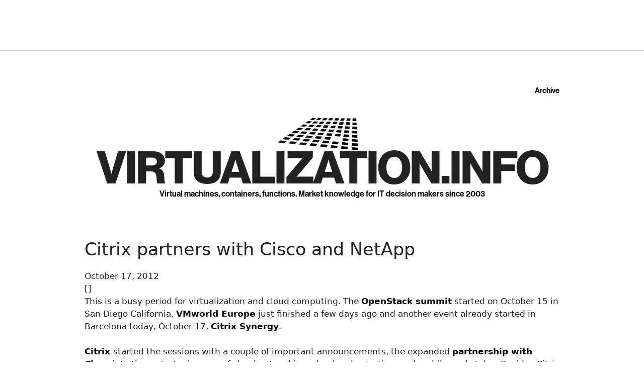

--- FILE ---
content_type: text/html; charset=UTF-8
request_url: https://virtualization.info/2012/10/17/citrix-partners-with-cisco-and-netapp/
body_size: 13144
content:
<!DOCTYPE html>
<html lang="en-US">
<head>
	<meta charset="UTF-8">
	<meta name="google-adsense-account" content="ca-pub-2868179276015593" /><title>Citrix partners with Cisco and NetApp &#8211; virtualization.info</title>
<meta name='robots' content='max-image-preview:large' />
<meta name="viewport" content="width=device-width, initial-scale=1"><link rel='dns-prefetch' href='//www.googletagmanager.com' />
<link rel="alternate" type="application/rss+xml" title="virtualization.info &raquo; Feed" href="https://virtualization.info/feed/" />
<link rel="alternate" title="oEmbed (JSON)" type="application/json+oembed" href="https://virtualization.info/wp-json/oembed/1.0/embed?url=https%3A%2F%2Fvirtualization.info%2F2012%2F10%2F17%2Fcitrix-partners-with-cisco-and-netapp%2F" />
<link rel="alternate" title="oEmbed (XML)" type="text/xml+oembed" href="https://virtualization.info/wp-json/oembed/1.0/embed?url=https%3A%2F%2Fvirtualization.info%2F2012%2F10%2F17%2Fcitrix-partners-with-cisco-and-netapp%2F&#038;format=xml" />
<style id='wp-img-auto-sizes-contain-inline-css'>
img:is([sizes=auto i],[sizes^="auto," i]){contain-intrinsic-size:3000px 1500px}
/*# sourceURL=wp-img-auto-sizes-contain-inline-css */
</style>
<style id='cf-frontend-style-inline-css'>
@font-face {
	font-family: 'vi_normal';
	font-style: normal;
	font-weight: 400;
	font-display: auto;
	src: url('https://virtualization.info/wp-content/uploads/2020/01/HaasGrotDisp-55Roman.otf') format('OpenType');
}
@font-face {
	font-family: 'vi_medium';
	font-style: normal;
	font-weight: 400;
	font-display: auto;
	src: url('https://virtualization.info/wp-content/uploads/2020/01/HaasGrotDisp-65Medium.otf') format('OpenType');
}
@font-face {
	font-family: 'vi_light';
	font-style: normal;
	font-weight: 400;
	font-display: auto;
	src: url('https://virtualization.info/wp-content/uploads/2020/01/HaasGrotDisp-45Light.otf') format('OpenType');
}
@font-face {
	font-family: 'vi_bold';
	font-style: normal;
	font-weight: 400;
	font-display: auto;
	src: url('https://virtualization.info/wp-content/uploads/2020/01/HaasGrotDisp-75Bold.otf') format('OpenType');
}
/*# sourceURL=cf-frontend-style-inline-css */
</style>
<style id='wp-emoji-styles-inline-css'>

	img.wp-smiley, img.emoji {
		display: inline !important;
		border: none !important;
		box-shadow: none !important;
		height: 1em !important;
		width: 1em !important;
		margin: 0 0.07em !important;
		vertical-align: -0.1em !important;
		background: none !important;
		padding: 0 !important;
	}
/*# sourceURL=wp-emoji-styles-inline-css */
</style>
<style id='wp-block-library-inline-css'>
:root{--wp-block-synced-color:#7a00df;--wp-block-synced-color--rgb:122,0,223;--wp-bound-block-color:var(--wp-block-synced-color);--wp-editor-canvas-background:#ddd;--wp-admin-theme-color:#007cba;--wp-admin-theme-color--rgb:0,124,186;--wp-admin-theme-color-darker-10:#006ba1;--wp-admin-theme-color-darker-10--rgb:0,107,160.5;--wp-admin-theme-color-darker-20:#005a87;--wp-admin-theme-color-darker-20--rgb:0,90,135;--wp-admin-border-width-focus:2px}@media (min-resolution:192dpi){:root{--wp-admin-border-width-focus:1.5px}}.wp-element-button{cursor:pointer}:root .has-very-light-gray-background-color{background-color:#eee}:root .has-very-dark-gray-background-color{background-color:#313131}:root .has-very-light-gray-color{color:#eee}:root .has-very-dark-gray-color{color:#313131}:root .has-vivid-green-cyan-to-vivid-cyan-blue-gradient-background{background:linear-gradient(135deg,#00d084,#0693e3)}:root .has-purple-crush-gradient-background{background:linear-gradient(135deg,#34e2e4,#4721fb 50%,#ab1dfe)}:root .has-hazy-dawn-gradient-background{background:linear-gradient(135deg,#faaca8,#dad0ec)}:root .has-subdued-olive-gradient-background{background:linear-gradient(135deg,#fafae1,#67a671)}:root .has-atomic-cream-gradient-background{background:linear-gradient(135deg,#fdd79a,#004a59)}:root .has-nightshade-gradient-background{background:linear-gradient(135deg,#330968,#31cdcf)}:root .has-midnight-gradient-background{background:linear-gradient(135deg,#020381,#2874fc)}:root{--wp--preset--font-size--normal:16px;--wp--preset--font-size--huge:42px}.has-regular-font-size{font-size:1em}.has-larger-font-size{font-size:2.625em}.has-normal-font-size{font-size:var(--wp--preset--font-size--normal)}.has-huge-font-size{font-size:var(--wp--preset--font-size--huge)}.has-text-align-center{text-align:center}.has-text-align-left{text-align:left}.has-text-align-right{text-align:right}.has-fit-text{white-space:nowrap!important}#end-resizable-editor-section{display:none}.aligncenter{clear:both}.items-justified-left{justify-content:flex-start}.items-justified-center{justify-content:center}.items-justified-right{justify-content:flex-end}.items-justified-space-between{justify-content:space-between}.screen-reader-text{border:0;clip-path:inset(50%);height:1px;margin:-1px;overflow:hidden;padding:0;position:absolute;width:1px;word-wrap:normal!important}.screen-reader-text:focus{background-color:#ddd;clip-path:none;color:#444;display:block;font-size:1em;height:auto;left:5px;line-height:normal;padding:15px 23px 14px;text-decoration:none;top:5px;width:auto;z-index:100000}html :where(.has-border-color){border-style:solid}html :where([style*=border-top-color]){border-top-style:solid}html :where([style*=border-right-color]){border-right-style:solid}html :where([style*=border-bottom-color]){border-bottom-style:solid}html :where([style*=border-left-color]){border-left-style:solid}html :where([style*=border-width]){border-style:solid}html :where([style*=border-top-width]){border-top-style:solid}html :where([style*=border-right-width]){border-right-style:solid}html :where([style*=border-bottom-width]){border-bottom-style:solid}html :where([style*=border-left-width]){border-left-style:solid}html :where(img[class*=wp-image-]){height:auto;max-width:100%}:where(figure){margin:0 0 1em}html :where(.is-position-sticky){--wp-admin--admin-bar--position-offset:var(--wp-admin--admin-bar--height,0px)}@media screen and (max-width:600px){html :where(.is-position-sticky){--wp-admin--admin-bar--position-offset:0px}}

/*# sourceURL=wp-block-library-inline-css */
</style><style id='global-styles-inline-css'>
:root{--wp--preset--aspect-ratio--square: 1;--wp--preset--aspect-ratio--4-3: 4/3;--wp--preset--aspect-ratio--3-4: 3/4;--wp--preset--aspect-ratio--3-2: 3/2;--wp--preset--aspect-ratio--2-3: 2/3;--wp--preset--aspect-ratio--16-9: 16/9;--wp--preset--aspect-ratio--9-16: 9/16;--wp--preset--color--black: #000000;--wp--preset--color--cyan-bluish-gray: #abb8c3;--wp--preset--color--white: #ffffff;--wp--preset--color--pale-pink: #f78da7;--wp--preset--color--vivid-red: #cf2e2e;--wp--preset--color--luminous-vivid-orange: #ff6900;--wp--preset--color--luminous-vivid-amber: #fcb900;--wp--preset--color--light-green-cyan: #7bdcb5;--wp--preset--color--vivid-green-cyan: #00d084;--wp--preset--color--pale-cyan-blue: #8ed1fc;--wp--preset--color--vivid-cyan-blue: #0693e3;--wp--preset--color--vivid-purple: #9b51e0;--wp--preset--color--contrast: var(--contrast);--wp--preset--color--contrast-2: var(--contrast-2);--wp--preset--color--contrast-3: var(--contrast-3);--wp--preset--color--base: var(--base);--wp--preset--color--base-2: var(--base-2);--wp--preset--color--base-3: var(--base-3);--wp--preset--color--accent: var(--accent);--wp--preset--gradient--vivid-cyan-blue-to-vivid-purple: linear-gradient(135deg,rgb(6,147,227) 0%,rgb(155,81,224) 100%);--wp--preset--gradient--light-green-cyan-to-vivid-green-cyan: linear-gradient(135deg,rgb(122,220,180) 0%,rgb(0,208,130) 100%);--wp--preset--gradient--luminous-vivid-amber-to-luminous-vivid-orange: linear-gradient(135deg,rgb(252,185,0) 0%,rgb(255,105,0) 100%);--wp--preset--gradient--luminous-vivid-orange-to-vivid-red: linear-gradient(135deg,rgb(255,105,0) 0%,rgb(207,46,46) 100%);--wp--preset--gradient--very-light-gray-to-cyan-bluish-gray: linear-gradient(135deg,rgb(238,238,238) 0%,rgb(169,184,195) 100%);--wp--preset--gradient--cool-to-warm-spectrum: linear-gradient(135deg,rgb(74,234,220) 0%,rgb(151,120,209) 20%,rgb(207,42,186) 40%,rgb(238,44,130) 60%,rgb(251,105,98) 80%,rgb(254,248,76) 100%);--wp--preset--gradient--blush-light-purple: linear-gradient(135deg,rgb(255,206,236) 0%,rgb(152,150,240) 100%);--wp--preset--gradient--blush-bordeaux: linear-gradient(135deg,rgb(254,205,165) 0%,rgb(254,45,45) 50%,rgb(107,0,62) 100%);--wp--preset--gradient--luminous-dusk: linear-gradient(135deg,rgb(255,203,112) 0%,rgb(199,81,192) 50%,rgb(65,88,208) 100%);--wp--preset--gradient--pale-ocean: linear-gradient(135deg,rgb(255,245,203) 0%,rgb(182,227,212) 50%,rgb(51,167,181) 100%);--wp--preset--gradient--electric-grass: linear-gradient(135deg,rgb(202,248,128) 0%,rgb(113,206,126) 100%);--wp--preset--gradient--midnight: linear-gradient(135deg,rgb(2,3,129) 0%,rgb(40,116,252) 100%);--wp--preset--font-size--small: 13px;--wp--preset--font-size--medium: 20px;--wp--preset--font-size--large: 36px;--wp--preset--font-size--x-large: 42px;--wp--preset--spacing--20: 0.44rem;--wp--preset--spacing--30: 0.67rem;--wp--preset--spacing--40: 1rem;--wp--preset--spacing--50: 1.5rem;--wp--preset--spacing--60: 2.25rem;--wp--preset--spacing--70: 3.38rem;--wp--preset--spacing--80: 5.06rem;--wp--preset--shadow--natural: 6px 6px 9px rgba(0, 0, 0, 0.2);--wp--preset--shadow--deep: 12px 12px 50px rgba(0, 0, 0, 0.4);--wp--preset--shadow--sharp: 6px 6px 0px rgba(0, 0, 0, 0.2);--wp--preset--shadow--outlined: 6px 6px 0px -3px rgb(255, 255, 255), 6px 6px rgb(0, 0, 0);--wp--preset--shadow--crisp: 6px 6px 0px rgb(0, 0, 0);}:where(.is-layout-flex){gap: 0.5em;}:where(.is-layout-grid){gap: 0.5em;}body .is-layout-flex{display: flex;}.is-layout-flex{flex-wrap: wrap;align-items: center;}.is-layout-flex > :is(*, div){margin: 0;}body .is-layout-grid{display: grid;}.is-layout-grid > :is(*, div){margin: 0;}:where(.wp-block-columns.is-layout-flex){gap: 2em;}:where(.wp-block-columns.is-layout-grid){gap: 2em;}:where(.wp-block-post-template.is-layout-flex){gap: 1.25em;}:where(.wp-block-post-template.is-layout-grid){gap: 1.25em;}.has-black-color{color: var(--wp--preset--color--black) !important;}.has-cyan-bluish-gray-color{color: var(--wp--preset--color--cyan-bluish-gray) !important;}.has-white-color{color: var(--wp--preset--color--white) !important;}.has-pale-pink-color{color: var(--wp--preset--color--pale-pink) !important;}.has-vivid-red-color{color: var(--wp--preset--color--vivid-red) !important;}.has-luminous-vivid-orange-color{color: var(--wp--preset--color--luminous-vivid-orange) !important;}.has-luminous-vivid-amber-color{color: var(--wp--preset--color--luminous-vivid-amber) !important;}.has-light-green-cyan-color{color: var(--wp--preset--color--light-green-cyan) !important;}.has-vivid-green-cyan-color{color: var(--wp--preset--color--vivid-green-cyan) !important;}.has-pale-cyan-blue-color{color: var(--wp--preset--color--pale-cyan-blue) !important;}.has-vivid-cyan-blue-color{color: var(--wp--preset--color--vivid-cyan-blue) !important;}.has-vivid-purple-color{color: var(--wp--preset--color--vivid-purple) !important;}.has-black-background-color{background-color: var(--wp--preset--color--black) !important;}.has-cyan-bluish-gray-background-color{background-color: var(--wp--preset--color--cyan-bluish-gray) !important;}.has-white-background-color{background-color: var(--wp--preset--color--white) !important;}.has-pale-pink-background-color{background-color: var(--wp--preset--color--pale-pink) !important;}.has-vivid-red-background-color{background-color: var(--wp--preset--color--vivid-red) !important;}.has-luminous-vivid-orange-background-color{background-color: var(--wp--preset--color--luminous-vivid-orange) !important;}.has-luminous-vivid-amber-background-color{background-color: var(--wp--preset--color--luminous-vivid-amber) !important;}.has-light-green-cyan-background-color{background-color: var(--wp--preset--color--light-green-cyan) !important;}.has-vivid-green-cyan-background-color{background-color: var(--wp--preset--color--vivid-green-cyan) !important;}.has-pale-cyan-blue-background-color{background-color: var(--wp--preset--color--pale-cyan-blue) !important;}.has-vivid-cyan-blue-background-color{background-color: var(--wp--preset--color--vivid-cyan-blue) !important;}.has-vivid-purple-background-color{background-color: var(--wp--preset--color--vivid-purple) !important;}.has-black-border-color{border-color: var(--wp--preset--color--black) !important;}.has-cyan-bluish-gray-border-color{border-color: var(--wp--preset--color--cyan-bluish-gray) !important;}.has-white-border-color{border-color: var(--wp--preset--color--white) !important;}.has-pale-pink-border-color{border-color: var(--wp--preset--color--pale-pink) !important;}.has-vivid-red-border-color{border-color: var(--wp--preset--color--vivid-red) !important;}.has-luminous-vivid-orange-border-color{border-color: var(--wp--preset--color--luminous-vivid-orange) !important;}.has-luminous-vivid-amber-border-color{border-color: var(--wp--preset--color--luminous-vivid-amber) !important;}.has-light-green-cyan-border-color{border-color: var(--wp--preset--color--light-green-cyan) !important;}.has-vivid-green-cyan-border-color{border-color: var(--wp--preset--color--vivid-green-cyan) !important;}.has-pale-cyan-blue-border-color{border-color: var(--wp--preset--color--pale-cyan-blue) !important;}.has-vivid-cyan-blue-border-color{border-color: var(--wp--preset--color--vivid-cyan-blue) !important;}.has-vivid-purple-border-color{border-color: var(--wp--preset--color--vivid-purple) !important;}.has-vivid-cyan-blue-to-vivid-purple-gradient-background{background: var(--wp--preset--gradient--vivid-cyan-blue-to-vivid-purple) !important;}.has-light-green-cyan-to-vivid-green-cyan-gradient-background{background: var(--wp--preset--gradient--light-green-cyan-to-vivid-green-cyan) !important;}.has-luminous-vivid-amber-to-luminous-vivid-orange-gradient-background{background: var(--wp--preset--gradient--luminous-vivid-amber-to-luminous-vivid-orange) !important;}.has-luminous-vivid-orange-to-vivid-red-gradient-background{background: var(--wp--preset--gradient--luminous-vivid-orange-to-vivid-red) !important;}.has-very-light-gray-to-cyan-bluish-gray-gradient-background{background: var(--wp--preset--gradient--very-light-gray-to-cyan-bluish-gray) !important;}.has-cool-to-warm-spectrum-gradient-background{background: var(--wp--preset--gradient--cool-to-warm-spectrum) !important;}.has-blush-light-purple-gradient-background{background: var(--wp--preset--gradient--blush-light-purple) !important;}.has-blush-bordeaux-gradient-background{background: var(--wp--preset--gradient--blush-bordeaux) !important;}.has-luminous-dusk-gradient-background{background: var(--wp--preset--gradient--luminous-dusk) !important;}.has-pale-ocean-gradient-background{background: var(--wp--preset--gradient--pale-ocean) !important;}.has-electric-grass-gradient-background{background: var(--wp--preset--gradient--electric-grass) !important;}.has-midnight-gradient-background{background: var(--wp--preset--gradient--midnight) !important;}.has-small-font-size{font-size: var(--wp--preset--font-size--small) !important;}.has-medium-font-size{font-size: var(--wp--preset--font-size--medium) !important;}.has-large-font-size{font-size: var(--wp--preset--font-size--large) !important;}.has-x-large-font-size{font-size: var(--wp--preset--font-size--x-large) !important;}
/*# sourceURL=global-styles-inline-css */
</style>

<style id='classic-theme-styles-inline-css'>
/*! This file is auto-generated */
.wp-block-button__link{color:#fff;background-color:#32373c;border-radius:9999px;box-shadow:none;text-decoration:none;padding:calc(.667em + 2px) calc(1.333em + 2px);font-size:1.125em}.wp-block-file__button{background:#32373c;color:#fff;text-decoration:none}
/*# sourceURL=/wp-includes/css/classic-themes.min.css */
</style>
<link rel='stylesheet' id='ivory-search-styles-css' href='https://virtualization.info/wp-content/plugins/add-search-to-menu/public/css/ivory-search.min.css?ver=5.5.13' media='all' />
<link rel='stylesheet' id='generate-widget-areas-css' href='https://virtualization.info/wp-content/themes/generatepress/assets/css/components/widget-areas.min.css?ver=3.4.0' media='all' />
<link rel='stylesheet' id='generate-style-css' href='https://virtualization.info/wp-content/themes/generatepress/assets/css/main.min.css?ver=3.4.0' media='all' />
<style id='generate-style-inline-css'>
body{background-color:#f7f8f9;color:#222222;}a{color:#1e73be;}a:hover, a:focus, a:active{color:#000000;}.grid-container{max-width:1024px;}.wp-block-group__inner-container{max-width:1024px;margin-left:auto;margin-right:auto;}:root{--contrast:#222222;--contrast-2:#575760;--contrast-3:#b2b2be;--base:#f0f0f0;--base-2:#f7f8f9;--base-3:#ffffff;--accent:#1e73be;}:root .has-contrast-color{color:var(--contrast);}:root .has-contrast-background-color{background-color:var(--contrast);}:root .has-contrast-2-color{color:var(--contrast-2);}:root .has-contrast-2-background-color{background-color:var(--contrast-2);}:root .has-contrast-3-color{color:var(--contrast-3);}:root .has-contrast-3-background-color{background-color:var(--contrast-3);}:root .has-base-color{color:var(--base);}:root .has-base-background-color{background-color:var(--base);}:root .has-base-2-color{color:var(--base-2);}:root .has-base-2-background-color{background-color:var(--base-2);}:root .has-base-3-color{color:var(--base-3);}:root .has-base-3-background-color{background-color:var(--base-3);}:root .has-accent-color{color:var(--accent);}:root .has-accent-background-color{background-color:var(--accent);}body, button, input, select, textarea{font-family:-apple-system, system-ui, BlinkMacSystemFont, "Segoe UI", Helvetica, Arial, sans-serif, "Apple Color Emoji", "Segoe UI Emoji", "Segoe UI Symbol";}body{line-height:1.5;}.entry-content > [class*="wp-block-"]:not(:last-child):not(.wp-block-heading){margin-bottom:1.5em;}.main-navigation .main-nav ul ul li a{font-size:14px;}.sidebar .widget, .footer-widgets .widget{font-size:17px;}@media (max-width:768px){h1{font-size:31px;}h2{font-size:27px;}h3{font-size:24px;}h4{font-size:22px;}h5{font-size:19px;}}.top-bar{background-color:#636363;color:#ffffff;}.top-bar a{color:#ffffff;}.top-bar a:hover{color:#303030;}.site-header{background-color:#ffffff;}.main-title a,.main-title a:hover{color:#222222;}.site-description{color:#757575;}.mobile-menu-control-wrapper .menu-toggle,.mobile-menu-control-wrapper .menu-toggle:hover,.mobile-menu-control-wrapper .menu-toggle:focus,.has-inline-mobile-toggle #site-navigation.toggled{background-color:rgba(0, 0, 0, 0.02);}.main-navigation,.main-navigation ul ul{background-color:#ffffff;}.main-navigation .main-nav ul li a, .main-navigation .menu-toggle, .main-navigation .menu-bar-items{color:#515151;}.main-navigation .main-nav ul li:not([class*="current-menu-"]):hover > a, .main-navigation .main-nav ul li:not([class*="current-menu-"]):focus > a, .main-navigation .main-nav ul li.sfHover:not([class*="current-menu-"]) > a, .main-navigation .menu-bar-item:hover > a, .main-navigation .menu-bar-item.sfHover > a{color:#7a8896;background-color:#ffffff;}button.menu-toggle:hover,button.menu-toggle:focus{color:#515151;}.main-navigation .main-nav ul li[class*="current-menu-"] > a{color:#7a8896;background-color:#ffffff;}.navigation-search input[type="search"],.navigation-search input[type="search"]:active, .navigation-search input[type="search"]:focus, .main-navigation .main-nav ul li.search-item.active > a, .main-navigation .menu-bar-items .search-item.active > a{color:#7a8896;background-color:#ffffff;}.main-navigation ul ul{background-color:#eaeaea;}.main-navigation .main-nav ul ul li a{color:#515151;}.main-navigation .main-nav ul ul li:not([class*="current-menu-"]):hover > a,.main-navigation .main-nav ul ul li:not([class*="current-menu-"]):focus > a, .main-navigation .main-nav ul ul li.sfHover:not([class*="current-menu-"]) > a{color:#7a8896;background-color:#eaeaea;}.main-navigation .main-nav ul ul li[class*="current-menu-"] > a{color:#7a8896;background-color:#eaeaea;}.separate-containers .inside-article, .separate-containers .comments-area, .separate-containers .page-header, .one-container .container, .separate-containers .paging-navigation, .inside-page-header{background-color:#ffffff;}.entry-title a{color:#222222;}.entry-title a:hover{color:#55555e;}.entry-meta{color:#595959;}.sidebar .widget{background-color:#ffffff;}.footer-widgets{background-color:#ffffff;}.footer-widgets .widget-title{color:#000000;}.site-info{color:#ffffff;background-color:#55555e;}.site-info a{color:#ffffff;}.site-info a:hover{color:#d3d3d3;}.footer-bar .widget_nav_menu .current-menu-item a{color:#d3d3d3;}input[type="text"],input[type="email"],input[type="url"],input[type="password"],input[type="search"],input[type="tel"],input[type="number"],textarea,select{color:#666666;background-color:#fafafa;border-color:#cccccc;}input[type="text"]:focus,input[type="email"]:focus,input[type="url"]:focus,input[type="password"]:focus,input[type="search"]:focus,input[type="tel"]:focus,input[type="number"]:focus,textarea:focus,select:focus{color:#666666;background-color:#ffffff;border-color:#bfbfbf;}button,html input[type="button"],input[type="reset"],input[type="submit"],a.button,a.wp-block-button__link:not(.has-background){color:#ffffff;background-color:#55555e;}button:hover,html input[type="button"]:hover,input[type="reset"]:hover,input[type="submit"]:hover,a.button:hover,button:focus,html input[type="button"]:focus,input[type="reset"]:focus,input[type="submit"]:focus,a.button:focus,a.wp-block-button__link:not(.has-background):active,a.wp-block-button__link:not(.has-background):focus,a.wp-block-button__link:not(.has-background):hover{color:#ffffff;background-color:#3f4047;}a.generate-back-to-top{background-color:rgba( 0,0,0,0.4 );color:#ffffff;}a.generate-back-to-top:hover,a.generate-back-to-top:focus{background-color:rgba( 0,0,0,0.6 );color:#ffffff;}:root{--gp-search-modal-bg-color:var(--base-3);--gp-search-modal-text-color:var(--contrast);--gp-search-modal-overlay-bg-color:rgba(0,0,0,0.2);}@media (max-width:768px){.main-navigation .menu-bar-item:hover > a, .main-navigation .menu-bar-item.sfHover > a{background:none;color:#515151;}}.nav-below-header .main-navigation .inside-navigation.grid-container, .nav-above-header .main-navigation .inside-navigation.grid-container{padding:0px 20px 0px 20px;}.site-main .wp-block-group__inner-container{padding:40px;}.separate-containers .paging-navigation{padding-top:20px;padding-bottom:20px;}.entry-content .alignwide, body:not(.no-sidebar) .entry-content .alignfull{margin-left:-40px;width:calc(100% + 80px);max-width:calc(100% + 80px);}.rtl .menu-item-has-children .dropdown-menu-toggle{padding-left:20px;}.rtl .main-navigation .main-nav ul li.menu-item-has-children > a{padding-right:20px;}@media (max-width:768px){.separate-containers .inside-article, .separate-containers .comments-area, .separate-containers .page-header, .separate-containers .paging-navigation, .one-container .site-content, .inside-page-header{padding:30px;}.site-main .wp-block-group__inner-container{padding:30px;}.inside-top-bar{padding-right:30px;padding-left:30px;}.inside-header{padding-right:30px;padding-left:30px;}.widget-area .widget{padding-top:30px;padding-right:30px;padding-bottom:30px;padding-left:30px;}.footer-widgets-container{padding-top:30px;padding-right:30px;padding-bottom:30px;padding-left:30px;}.inside-site-info{padding-right:30px;padding-left:30px;}.entry-content .alignwide, body:not(.no-sidebar) .entry-content .alignfull{margin-left:-30px;width:calc(100% + 60px);max-width:calc(100% + 60px);}.one-container .site-main .paging-navigation{margin-bottom:20px;}}/* End cached CSS */.is-right-sidebar{width:30%;}.is-left-sidebar{width:30%;}.site-content .content-area{width:100%;}@media (max-width:768px){.main-navigation .menu-toggle,.sidebar-nav-mobile:not(#sticky-placeholder){display:block;}.main-navigation ul,.gen-sidebar-nav,.main-navigation:not(.slideout-navigation):not(.toggled) .main-nav > ul,.has-inline-mobile-toggle #site-navigation .inside-navigation > *:not(.navigation-search):not(.main-nav){display:none;}.nav-align-right .inside-navigation,.nav-align-center .inside-navigation{justify-content:space-between;}}
/*# sourceURL=generate-style-inline-css */
</style>
<script src="https://www.googletagmanager.com/gtag/js?id=G-TCLZ4YDNE5&amp;ver=6.9" id="wk-analytics-script-js"></script>
<script id="wk-analytics-script-js-after">
function shouldTrack(){
var trackLoggedIn = false;
var loggedIn = false;
if(!loggedIn){
return true;
} else if( trackLoggedIn ) {
return true;
}
return false;
}
function hasWKGoogleAnalyticsCookie() {
return (new RegExp('wp_wk_ga_untrack_' + document.location.hostname)).test(document.cookie);
}
if (!hasWKGoogleAnalyticsCookie() && shouldTrack()) {
//Google Analytics
window.dataLayer = window.dataLayer || [];
function gtag(){dataLayer.push(arguments);}
gtag('js', new Date());
gtag('config', 'G-TCLZ4YDNE5', { 'anonymize_ip': true });
}

//# sourceURL=wk-analytics-script-js-after
</script>
<script src="https://virtualization.info/wp-includes/js/jquery/jquery.min.js?ver=3.7.1" id="jquery-core-js"></script>
<script src="https://virtualization.info/wp-includes/js/jquery/jquery-migrate.min.js?ver=3.4.1" id="jquery-migrate-js"></script>
<link rel="https://api.w.org/" href="https://virtualization.info/wp-json/" /><link rel="alternate" title="JSON" type="application/json" href="https://virtualization.info/wp-json/wp/v2/posts/10461" /><link rel="EditURI" type="application/rsd+xml" title="RSD" href="https://virtualization.info/xmlrpc.php?rsd" />
<meta name="generator" content="WordPress 6.9" />
<link rel="canonical" href="https://virtualization.info/2012/10/17/citrix-partners-with-cisco-and-netapp/" />
<link rel='shortlink' href='https://virtualization.info/?p=10461' />
<link rel="icon" href="https://virtualization.info/wp-content/uploads/2021/08/cropped-virtualization.info-Favicon-32x32.png" sizes="32x32" />
<link rel="icon" href="https://virtualization.info/wp-content/uploads/2021/08/cropped-virtualization.info-Favicon-192x192.png" sizes="192x192" />
<link rel="apple-touch-icon" href="https://virtualization.info/wp-content/uploads/2021/08/cropped-virtualization.info-Favicon-180x180.png" />
<meta name="msapplication-TileImage" content="https://virtualization.info/wp-content/uploads/2021/08/cropped-virtualization.info-Favicon-270x270.png" />
		<style id="wp-custom-css">
			/* GeneratePress layout for header, body, and footer must be set as "contained" */


/* General */

body {
	background-color: white;
}

a, a:focus, a:visited, a:hover {
	color: black;
}

h1 {
	font-family: vi_bold; 
}

/* Top Bar */

.top-bar {
	background: white;
	border-bottom: 1px solid lightgrey;
	padding: 50px 0;
	margin-bottom: 50px;
}

.inside-top-bar {
	justify-content: center;
	padding: 0;
}

.top-bar-align-right .widget:first-child {
	margin-left: 0;
}


/* Nav */

.main-navigation a {
	font-family: vi_medium;
	color: black !important;
}

.pagination {
    text-align: center;
    margin-top: 50px;
}


/* Header */

.site-branding-container {
	flex-direction: column;
	gap: 40px;
}

.site-logo {
    max-width: 160px;
}

.main-title {
	font-family: vi_bold;
	font-size: clamp(45px, 8vw, 90px);
    line-height: clamp(37px, 6vw, 75px);
  text-transform: uppercase;
  letter-spacing: -3px;
	text-align: center;
}

.site-description {
	font-family: vi_medium;
	font-size: clamp(10px, 1.7vw, 16px); 
	color: black;
	text-align: center;
}


/* Body */

.entry-title {
	display: none;
}

.entry-content { 
	font-family: vi_normal;
	letter-spacing: -0.2px;
}


/* Archive */

.yearly_archives ul {   
    display: grid;
    grid-template-columns: repeat(auto-fit, 200px);
    grid-auto-flow: row;
    justify-content: center;
    margin: 50px;
}

.latest {
	margin-bottom: 25px;
}

.history a:hover, .yearly_archives ul a:hover {
	text-decoration: underline;
}


/* Footer */

.textwidget a {
	text-decoration: underline;
}

.footer-credit {
	display:none;
}

.network_title, .website_name {
	font-family: vi_bold;
}

.network_title {
	font-size: 25px;
	margin-bottom: 50px;
}

.network {
	display: grid;
	grid-template-columns: repeat(3, minmax(250px, 1fr));
	grid-template-areas:
        "im . ."
        "vi cc ia"
        "io ciso cio";
	column-gap: 80px;
	row-gap: 40px;
	font-family: vi_normal;
	font-size: 14px;
}

.artificialintelligenceai {
	grid-area: im;
}

.virtualizationinfo {
	grid-area: vi;
}

.cloudcomputinginfo {
	grid-area: cc;
}

.itautomationinfo {
	grid-area: ia;
}

.itopsinfo {
	grid-area: io;
}

.cisoinfo {
	grid-area: ciso;
}

.cionews {
	grid-area: cio;
}

.website_name {
	margin-bottom: 10px;
}

.copyright {
	margin-top: 100px;
	text-align: center;
	font-family: vi_normal;
	font-size: 12px;
}

.site-info {
display: none;
}


/* Bootstrap 5.0 Media Queries */

/* X-Large devices (large desktops, less than 1400px) */
@media (max-width: 1399.98px) { }

/* Large devices (desktops, less than 1200px) */
@media (max-width: 1199.98px) { }

/* Medium devices (tablets, less than 992px) */
@media (max-width: 991.98px) { 
        
    .network {
        grid-template-columns: repeat(2, minmax(250px, 1fr));
        grid-template-areas:
            "im ."
            "vi cc" 
            "ia io"
            "ciso cio";
    }
    
}

/* Small devices (landscape phones, less than 768px) */
@media (max-width: 767.98px) { }

/* X-Small devices (portrait phones, less than 576px) */
@media (max-width: 575.98px) {
    
    .network {
        grid-template-columns: minmax(250px, 1fr);
        grid-template-areas:
            "im"
            "vi"
            "cc" 
            "ia"
            "io"
            "ciso" 
            "cio";
    }

 }		</style>
		</head>

<body class="wp-singular post-template-default single single-post postid-10461 single-format-standard wp-custom-logo wp-embed-responsive wp-theme-generatepress generatepress no-sidebar nav-above-header one-container nav-aligned-right header-aligned-center dropdown-hover" itemtype="https://schema.org/Blog" itemscope>
	<a class="screen-reader-text skip-link" href="#content" title="Skip to content">Skip to content</a>		<div class="top-bar top-bar-align-right">
			<div class="inside-top-bar grid-container">
				<aside id="block-10" class="widget inner-padding widget_block"><div class="promo">
<script async src="https://pagead2.googlesyndication.com/pagead/js/adsbygoogle.js?client=ca-pub-2868179276015593"
     crossorigin="anonymous"></script>
<!-- Header Ad -->
<ins class="adsbygoogle"
     style="display:block"
     data-ad-client="ca-pub-2868179276015593"
     data-ad-slot="6045487766"
     data-ad-format="auto"
     data-full-width-responsive="true"></ins>
<script>
     (adsbygoogle = window.adsbygoogle || []).push({});
</script>
</div></aside>			</div>
		</div>
				<nav class="main-navigation grid-container nav-align-right sub-menu-right" id="site-navigation" aria-label="Primary"  itemtype="https://schema.org/SiteNavigationElement" itemscope>
			<div class="inside-navigation grid-container">
								<button class="menu-toggle" aria-controls="primary-menu" aria-expanded="false">
					<span class="gp-icon icon-menu-bars"><svg viewBox="0 0 512 512" aria-hidden="true" xmlns="http://www.w3.org/2000/svg" width="1em" height="1em"><path d="M0 96c0-13.255 10.745-24 24-24h464c13.255 0 24 10.745 24 24s-10.745 24-24 24H24c-13.255 0-24-10.745-24-24zm0 160c0-13.255 10.745-24 24-24h464c13.255 0 24 10.745 24 24s-10.745 24-24 24H24c-13.255 0-24-10.745-24-24zm0 160c0-13.255 10.745-24 24-24h464c13.255 0 24 10.745 24 24s-10.745 24-24 24H24c-13.255 0-24-10.745-24-24z" /></svg><svg viewBox="0 0 512 512" aria-hidden="true" xmlns="http://www.w3.org/2000/svg" width="1em" height="1em"><path d="M71.029 71.029c9.373-9.372 24.569-9.372 33.942 0L256 222.059l151.029-151.03c9.373-9.372 24.569-9.372 33.942 0 9.372 9.373 9.372 24.569 0 33.942L289.941 256l151.03 151.029c9.372 9.373 9.372 24.569 0 33.942-9.373 9.372-24.569 9.372-33.942 0L256 289.941l-151.029 151.03c-9.373 9.372-24.569 9.372-33.942 0-9.372-9.373-9.372-24.569 0-33.942L222.059 256 71.029 104.971c-9.372-9.373-9.372-24.569 0-33.942z" /></svg></span><span class="mobile-menu">Menu</span>				</button>
				<div id="primary-menu" class="main-nav"><ul id="menu-main-menu" class=" menu sf-menu"><li id="menu-item-21792" class="menu-item menu-item-type-post_type menu-item-object-page menu-item-21792"><a href="https://virtualization.info/archive/">Archive</a></li>
</ul></div>			</div>
		</nav>
				<header class="site-header grid-container" id="masthead" aria-label="Site"  itemtype="https://schema.org/WPHeader" itemscope>
			<div class="inside-header grid-container">
				<div class="site-branding-container"><div class="site-logo">
					<a href="https://virtualization.info/" rel="home">
						<img  class="header-image is-logo-image" alt="virtualization.info" src="https://virtualization.info/wp-content/uploads/2020/01/logo-black.png" width="835" height="353" />
					</a>
				</div><div class="site-branding">
						<p class="main-title" itemprop="headline">
					<a href="https://virtualization.info/" rel="home">virtualization.info</a>
				</p>
						<p class="site-description" itemprop="description">Virtual machines, containers, functions. Market knowledge for IT decision makers since 2003</p>
					</div></div>			<div class="header-widget">
				<aside id="block-8" class="widget inner-padding widget_block"></aside>			</div>
						</div>
		</header>
		
	<div class="site grid-container container hfeed" id="page">
				<div class="site-content" id="content">
			<div class="blog-post">
  <div class="title"><h2>Citrix partners with Cisco and NetApp</h2></div>
  <div class="date">October 17, 2012</div>
  <div class="cover">[]</div>
  <div class="content"><p>This is a busy period for virtualization and cloud computing. The <strong><a title="openstack summit" href="http://www.openstack.org/summit/san-diego-2012/">OpenStack summit</a></strong> started on October 15 in San Diego California, <strong><a title="vmworld" href="http://www.vmworld.com/community/conference/europe/">VMworld Europe</a></strong> just finished a few days ago and another event already started in Barcelona today, October 17, <strong><a title="citrix synergy" href="http://www.citrixsynergy.com/barcelona/index.html">Citrix Synergy</a></strong>.</p>
<p><strong><a title="citrix" href="http://www.citrix.com">Citrix </a></strong>started the sessions with a couple of important announcements, the expanded <strong><a title="pr citrix cisco" href="http://www.citrix.com/news/announcements/oct-2012/cisco-and-citrix-expand-partnership/_jcr_content.html">partnership with Cisco</a></strong> into three strategic areas of cloud networking, cloud orchestration, and mobile workstyles. Besides Citrix also announced an extension of its <strong><a title="pr citrix netapp" href="http://www.citrix.com/news/announcements/oct-2012/citrix-and-netapp-collaborate-to-simplify-cloud-storage/_jcr_content.html">collaboration with NetApp</a></strong> to deliver an integrated cloud orchestration and storage solution.</p>
<p><!--more--></p>
<p>Focal points of the partnership between Cisco and Citrix:</p>
<ul>
<li><strong>Cloud Networking: </strong>Cisco and Citrix intend to jointly integrate the Citrix NetScaler application delivery controller (ADC) to seamlessly coexist with other Cisco network and security services, such as Cisco Wide Area Application Services (WAAS) and Cisco Adaptive Security Appliance (ASA). The companies also intend to integrate Cisco Nexus 1000V with Citrix XenServer® to enable enterprise and service provider customers to build clouds based in part on key open source technology.</li>
<li><strong>Cloud Orchestration: </strong>Cisco and Citrix intend to develop an integrated cloud solution for enterprise and service provider deployments based on the companies’ best-in-class portfolios. This will include the Cisco Unified Computing System (UCS), Cisco Nexus Series switching, and Cisco Open Network Environment (ONE) components, as well as Citrix’s leading cloud orchestration solution — Citrix CloudPlatform, <a href="http://www.apache.org/foundation" target="_blank" rel="noopener noreferrer">powered by Apache CloudStack.</a></li>
<li><strong>Mobile Workstyles: </strong>Cisco and Citrix intend to develop “mobile workstyle and BYOD” solutions that give mobile users a unified way to securely access business apps, data, voice and collaboration services from any device, anywhere.</li>
<li><strong>Partnership Momentum: </strong>Since the start of their partnership, Cisco and Citrix have more than doubled business together by deploying tens of thousands of new virtual desktops to small and large customers across the globe through the successful implementation of Cisco’s Virtualization Experience Infrastructure (VXI) smart solution with Citrix XenDesktop.</li>
</ul>
<p>Citrix Senior Vice President of Strategy, Wes Wasson, said:</p>
<blockquote><p>Citrix and Cisco share a common vision of computing in the mobile and cloud era, and have a strong shared culture focused on openness, user experience and a relentless commitment to customer success. Extending our successful partnership to new areas like cloud, mobility and networking will allow us to bring some amazing new innovations to our joint customers in both the enterprise and service provider markets.</p></blockquote>
<p>On the other side, the partnership between Citrix and Netapp will focus on:</p>
<ul>
<li><strong>NetApp OnCommand® Unified Manager.</strong></li>
<li><strong>NetApp virtual storage console (VSC) for Citrix XenServer®.</strong></li>
</ul>
<div>NetApp Vice President, Data Center Platforms, Patrick Rogers, said:</div>
<blockquote>
<div>The Citrix Cloud Platform powered by Apache CloudStack provides our mutual enterprise customers worldwide with a simple, easy-to-deploy architecture for transitioning from current IT infrastructure silos to private and hybrid clouds. The platform continues to gain momentum, and NetApp looks forward to working with Citrix on integration work that helps accelerate the transition to a shared, agile data infrastructure.</div>
</blockquote>
</div>
</div>


	</div>
</div>


<div class="site-footer grid-container footer-bar-active footer-bar-align-right">
				<div id="footer-widgets" class="site footer-widgets">
				<div class="footer-widgets-container grid-container">
					<div class="inside-footer-widgets">
							<div class="footer-widget-1">
		<aside id="custom_html-4" class="widget_text widget inner-padding widget_custom_html"><div class="textwidget custom-html-widget"><div class="network_title">Our Network</div>

<div class="network">

    <div class="network_website syntheticwork">
        <div class="website_name"><a href="https://synthetic.work">Synthetic Work</a></div>
        <div class="website_description">Launched in 2023, Synthetic Work is an independent, non-technical, weekly newsletter to understand how AI is transforming jobs and careers, workforce productivity, and business operations.</div>
    </div>

    <div class="network_website virtualizationinfo">
        <div class="website_name"><a href="https://virtualization.info">virtualization.info</a></div>
        <div class="website_description">Established in 2003, virtualization.info is the most insightful website about server and application virtualization technologies, including <b>virtual machines</b> and hypervisors, <b>containers</b> and orchestrators, <b>functions</b> and serverless computing platforms.</div>
    </div>
    
    <div class="network_website cloudcomputinginfo">
        <div class="website_name"><a href="https://cloudcomputing.info">cloudcomputing.info</a></div>
        <div class="website_description">Established in 2010, cloudcomputing.info is focused on public clouds, observing technologies like IaaS, PaaS and SaaS, as well as service providers like <b>AWS</b>, <b>Azure</b>, and <b>Google Cloud</b>.</div>
    </div>
    
    <div class="network_website itautomationinfo">
        <div class="website_name"><a href="https://itautomation.info">ITautomation.info</a></div>
        <div class="website_description">Coming in 2027, ITautomation.info focuses on automation and orchestration, observing technologies and platforms like <b>Ansible</b>, <b>Chef</b>, <b>Puppet</b>, and <b>Terraform</b>.</div>
    </div>
    
    <div class="network_website itopsinfo">
        <div class="website_name"><a href="https://itops.info">ITOps.info</a></div>
        <div class="website_description">Coming in 2027, ITOps.info is dedicated to methodologies, frameworks, and tooling necessary to scale IT operations in the decade dominated by cloud computing, microservices, and artificial intelligence.</div>
    </div>
    
    <div class="network_website cisoinfo">
        <div class="website_name"><a href="https://ciso.info">CISO.info</a></div>
        <div class="website_description"> Coming in 2027, CISO.info is dedicated to the challenges that Chief Security Information Officers face in the new decade, including the journey <b>from cyber-security to cyber-resilience</b>, the adoption of <b>risk management</b> strategies, and the defense against <b>state-sponsored cyberattacks</b>.</div>
    </div>
    
    <div class="network_website cionews">
        <div class="website_name"><a href="https://cio.news">CIO.news</a></div>
        <div class="website_description">Coming in 2027, CIO.news is an observatory for global Chief Information Officers designed to significantly improve the signal-to-noise ratio in the IT world.</div>
    </div>

</div>

<div class="copyright">© 2026 virtualization.info. All rights reserved</div></div></aside>	</div>
						</div>
				</div>
			</div>
					<footer class="site-info" aria-label="Site"  itemtype="https://schema.org/WPFooter" itemscope>
			<div class="inside-site-info grid-container">
						<div class="footer-bar">
			<aside id="block-9" class="widget inner-padding widget_block"><div class="promo"><a href="https://youtube.com/@perilli"><img decoding="async" src="https://tftf.perilli.com/Promo.jpg" alt=""></a></div></aside>		</div>
						<div class="copyright-bar">
					<span class="copyright">&copy; 2026 virtualization.info</span> &bull; Built with <a href="https://generatepress.com" itemprop="url">GeneratePress</a>				</div>
			</div>
		</footer>
		</div>

<script type="speculationrules">
{"prefetch":[{"source":"document","where":{"and":[{"href_matches":"/*"},{"not":{"href_matches":["/wp-*.php","/wp-admin/*","/wp-content/uploads/*","/wp-content/*","/wp-content/plugins/*","/wp-content/themes/generatepress/*","/*\\?(.+)"]}},{"not":{"selector_matches":"a[rel~=\"nofollow\"]"}},{"not":{"selector_matches":".no-prefetch, .no-prefetch a"}}]},"eagerness":"conservative"}]}
</script>
<script id="generate-a11y">!function(){"use strict";if("querySelector"in document&&"addEventListener"in window){var e=document.body;e.addEventListener("mousedown",function(){e.classList.add("using-mouse")}),e.addEventListener("keydown",function(){e.classList.remove("using-mouse")})}}();</script><script id="generate-menu-js-extra">
var generatepressMenu = {"toggleOpenedSubMenus":"1","openSubMenuLabel":"Open Sub-Menu","closeSubMenuLabel":"Close Sub-Menu"};
//# sourceURL=generate-menu-js-extra
</script>
<script src="https://virtualization.info/wp-content/themes/generatepress/assets/js/menu.min.js?ver=3.4.0" id="generate-menu-js"></script>
<script id="ivory-search-scripts-js-extra">
var IvorySearchVars = {"is_analytics_enabled":"1"};
//# sourceURL=ivory-search-scripts-js-extra
</script>
<script src="https://virtualization.info/wp-content/plugins/add-search-to-menu/public/js/ivory-search.min.js?ver=5.5.13" id="ivory-search-scripts-js"></script>
<script id="wp-emoji-settings" type="application/json">
{"baseUrl":"https://s.w.org/images/core/emoji/17.0.2/72x72/","ext":".png","svgUrl":"https://s.w.org/images/core/emoji/17.0.2/svg/","svgExt":".svg","source":{"concatemoji":"https://virtualization.info/wp-includes/js/wp-emoji-release.min.js?ver=6.9"}}
</script>
<script type="module">
/*! This file is auto-generated */
const a=JSON.parse(document.getElementById("wp-emoji-settings").textContent),o=(window._wpemojiSettings=a,"wpEmojiSettingsSupports"),s=["flag","emoji"];function i(e){try{var t={supportTests:e,timestamp:(new Date).valueOf()};sessionStorage.setItem(o,JSON.stringify(t))}catch(e){}}function c(e,t,n){e.clearRect(0,0,e.canvas.width,e.canvas.height),e.fillText(t,0,0);t=new Uint32Array(e.getImageData(0,0,e.canvas.width,e.canvas.height).data);e.clearRect(0,0,e.canvas.width,e.canvas.height),e.fillText(n,0,0);const a=new Uint32Array(e.getImageData(0,0,e.canvas.width,e.canvas.height).data);return t.every((e,t)=>e===a[t])}function p(e,t){e.clearRect(0,0,e.canvas.width,e.canvas.height),e.fillText(t,0,0);var n=e.getImageData(16,16,1,1);for(let e=0;e<n.data.length;e++)if(0!==n.data[e])return!1;return!0}function u(e,t,n,a){switch(t){case"flag":return n(e,"\ud83c\udff3\ufe0f\u200d\u26a7\ufe0f","\ud83c\udff3\ufe0f\u200b\u26a7\ufe0f")?!1:!n(e,"\ud83c\udde8\ud83c\uddf6","\ud83c\udde8\u200b\ud83c\uddf6")&&!n(e,"\ud83c\udff4\udb40\udc67\udb40\udc62\udb40\udc65\udb40\udc6e\udb40\udc67\udb40\udc7f","\ud83c\udff4\u200b\udb40\udc67\u200b\udb40\udc62\u200b\udb40\udc65\u200b\udb40\udc6e\u200b\udb40\udc67\u200b\udb40\udc7f");case"emoji":return!a(e,"\ud83e\u1fac8")}return!1}function f(e,t,n,a){let r;const o=(r="undefined"!=typeof WorkerGlobalScope&&self instanceof WorkerGlobalScope?new OffscreenCanvas(300,150):document.createElement("canvas")).getContext("2d",{willReadFrequently:!0}),s=(o.textBaseline="top",o.font="600 32px Arial",{});return e.forEach(e=>{s[e]=t(o,e,n,a)}),s}function r(e){var t=document.createElement("script");t.src=e,t.defer=!0,document.head.appendChild(t)}a.supports={everything:!0,everythingExceptFlag:!0},new Promise(t=>{let n=function(){try{var e=JSON.parse(sessionStorage.getItem(o));if("object"==typeof e&&"number"==typeof e.timestamp&&(new Date).valueOf()<e.timestamp+604800&&"object"==typeof e.supportTests)return e.supportTests}catch(e){}return null}();if(!n){if("undefined"!=typeof Worker&&"undefined"!=typeof OffscreenCanvas&&"undefined"!=typeof URL&&URL.createObjectURL&&"undefined"!=typeof Blob)try{var e="postMessage("+f.toString()+"("+[JSON.stringify(s),u.toString(),c.toString(),p.toString()].join(",")+"));",a=new Blob([e],{type:"text/javascript"});const r=new Worker(URL.createObjectURL(a),{name:"wpTestEmojiSupports"});return void(r.onmessage=e=>{i(n=e.data),r.terminate(),t(n)})}catch(e){}i(n=f(s,u,c,p))}t(n)}).then(e=>{for(const n in e)a.supports[n]=e[n],a.supports.everything=a.supports.everything&&a.supports[n],"flag"!==n&&(a.supports.everythingExceptFlag=a.supports.everythingExceptFlag&&a.supports[n]);var t;a.supports.everythingExceptFlag=a.supports.everythingExceptFlag&&!a.supports.flag,a.supports.everything||((t=a.source||{}).concatemoji?r(t.concatemoji):t.wpemoji&&t.twemoji&&(r(t.twemoji),r(t.wpemoji)))});
//# sourceURL=https://virtualization.info/wp-includes/js/wp-emoji-loader.min.js
</script>

<script defer src="https://static.cloudflareinsights.com/beacon.min.js/vcd15cbe7772f49c399c6a5babf22c1241717689176015" integrity="sha512-ZpsOmlRQV6y907TI0dKBHq9Md29nnaEIPlkf84rnaERnq6zvWvPUqr2ft8M1aS28oN72PdrCzSjY4U6VaAw1EQ==" data-cf-beacon='{"version":"2024.11.0","token":"f364cae71a77416792319091ff6ba010","r":1,"server_timing":{"name":{"cfCacheStatus":true,"cfEdge":true,"cfExtPri":true,"cfL4":true,"cfOrigin":true,"cfSpeedBrain":true},"location_startswith":null}}' crossorigin="anonymous"></script>
</body>
</html>


--- FILE ---
content_type: text/html; charset=utf-8
request_url: https://www.google.com/recaptcha/api2/aframe
body_size: 268
content:
<!DOCTYPE HTML><html><head><meta http-equiv="content-type" content="text/html; charset=UTF-8"></head><body><script nonce="uTJ4QtW52CJEJ31mCFHsWw">/** Anti-fraud and anti-abuse applications only. See google.com/recaptcha */ try{var clients={'sodar':'https://pagead2.googlesyndication.com/pagead/sodar?'};window.addEventListener("message",function(a){try{if(a.source===window.parent){var b=JSON.parse(a.data);var c=clients[b['id']];if(c){var d=document.createElement('img');d.src=c+b['params']+'&rc='+(localStorage.getItem("rc::a")?sessionStorage.getItem("rc::b"):"");window.document.body.appendChild(d);sessionStorage.setItem("rc::e",parseInt(sessionStorage.getItem("rc::e")||0)+1);localStorage.setItem("rc::h",'1769362336019');}}}catch(b){}});window.parent.postMessage("_grecaptcha_ready", "*");}catch(b){}</script></body></html>